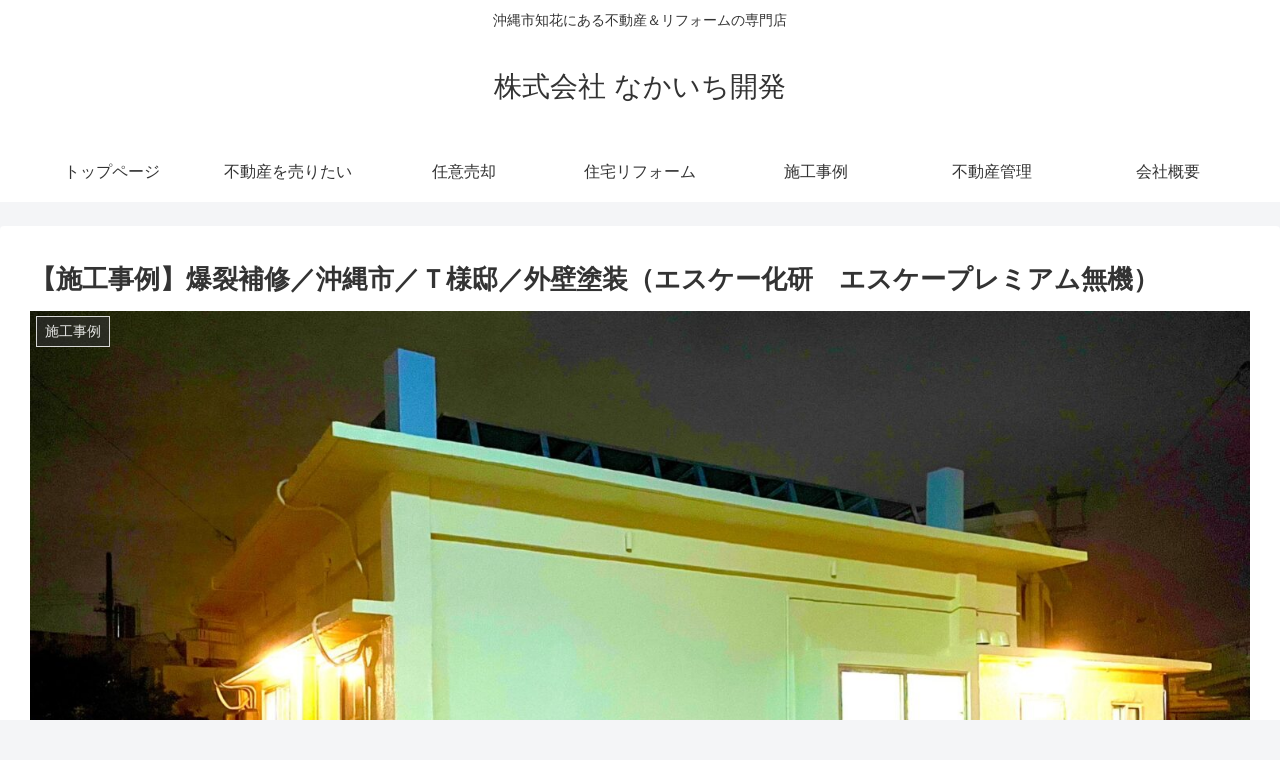

--- FILE ---
content_type: text/html; charset=utf-8
request_url: https://www.google.com/recaptcha/api2/anchor?ar=1&k=6LejlnEdAAAAAIa1xDe1Rt2aG8hIh-1UpTJPNjuE&co=aHR0cHM6Ly9uYWthaWNoaS1rYWloYXRzdS5uZXQ6NDQz&hl=en&v=PoyoqOPhxBO7pBk68S4YbpHZ&size=invisible&anchor-ms=20000&execute-ms=30000&cb=4708v35x83gn
body_size: 48726
content:
<!DOCTYPE HTML><html dir="ltr" lang="en"><head><meta http-equiv="Content-Type" content="text/html; charset=UTF-8">
<meta http-equiv="X-UA-Compatible" content="IE=edge">
<title>reCAPTCHA</title>
<style type="text/css">
/* cyrillic-ext */
@font-face {
  font-family: 'Roboto';
  font-style: normal;
  font-weight: 400;
  font-stretch: 100%;
  src: url(//fonts.gstatic.com/s/roboto/v48/KFO7CnqEu92Fr1ME7kSn66aGLdTylUAMa3GUBHMdazTgWw.woff2) format('woff2');
  unicode-range: U+0460-052F, U+1C80-1C8A, U+20B4, U+2DE0-2DFF, U+A640-A69F, U+FE2E-FE2F;
}
/* cyrillic */
@font-face {
  font-family: 'Roboto';
  font-style: normal;
  font-weight: 400;
  font-stretch: 100%;
  src: url(//fonts.gstatic.com/s/roboto/v48/KFO7CnqEu92Fr1ME7kSn66aGLdTylUAMa3iUBHMdazTgWw.woff2) format('woff2');
  unicode-range: U+0301, U+0400-045F, U+0490-0491, U+04B0-04B1, U+2116;
}
/* greek-ext */
@font-face {
  font-family: 'Roboto';
  font-style: normal;
  font-weight: 400;
  font-stretch: 100%;
  src: url(//fonts.gstatic.com/s/roboto/v48/KFO7CnqEu92Fr1ME7kSn66aGLdTylUAMa3CUBHMdazTgWw.woff2) format('woff2');
  unicode-range: U+1F00-1FFF;
}
/* greek */
@font-face {
  font-family: 'Roboto';
  font-style: normal;
  font-weight: 400;
  font-stretch: 100%;
  src: url(//fonts.gstatic.com/s/roboto/v48/KFO7CnqEu92Fr1ME7kSn66aGLdTylUAMa3-UBHMdazTgWw.woff2) format('woff2');
  unicode-range: U+0370-0377, U+037A-037F, U+0384-038A, U+038C, U+038E-03A1, U+03A3-03FF;
}
/* math */
@font-face {
  font-family: 'Roboto';
  font-style: normal;
  font-weight: 400;
  font-stretch: 100%;
  src: url(//fonts.gstatic.com/s/roboto/v48/KFO7CnqEu92Fr1ME7kSn66aGLdTylUAMawCUBHMdazTgWw.woff2) format('woff2');
  unicode-range: U+0302-0303, U+0305, U+0307-0308, U+0310, U+0312, U+0315, U+031A, U+0326-0327, U+032C, U+032F-0330, U+0332-0333, U+0338, U+033A, U+0346, U+034D, U+0391-03A1, U+03A3-03A9, U+03B1-03C9, U+03D1, U+03D5-03D6, U+03F0-03F1, U+03F4-03F5, U+2016-2017, U+2034-2038, U+203C, U+2040, U+2043, U+2047, U+2050, U+2057, U+205F, U+2070-2071, U+2074-208E, U+2090-209C, U+20D0-20DC, U+20E1, U+20E5-20EF, U+2100-2112, U+2114-2115, U+2117-2121, U+2123-214F, U+2190, U+2192, U+2194-21AE, U+21B0-21E5, U+21F1-21F2, U+21F4-2211, U+2213-2214, U+2216-22FF, U+2308-230B, U+2310, U+2319, U+231C-2321, U+2336-237A, U+237C, U+2395, U+239B-23B7, U+23D0, U+23DC-23E1, U+2474-2475, U+25AF, U+25B3, U+25B7, U+25BD, U+25C1, U+25CA, U+25CC, U+25FB, U+266D-266F, U+27C0-27FF, U+2900-2AFF, U+2B0E-2B11, U+2B30-2B4C, U+2BFE, U+3030, U+FF5B, U+FF5D, U+1D400-1D7FF, U+1EE00-1EEFF;
}
/* symbols */
@font-face {
  font-family: 'Roboto';
  font-style: normal;
  font-weight: 400;
  font-stretch: 100%;
  src: url(//fonts.gstatic.com/s/roboto/v48/KFO7CnqEu92Fr1ME7kSn66aGLdTylUAMaxKUBHMdazTgWw.woff2) format('woff2');
  unicode-range: U+0001-000C, U+000E-001F, U+007F-009F, U+20DD-20E0, U+20E2-20E4, U+2150-218F, U+2190, U+2192, U+2194-2199, U+21AF, U+21E6-21F0, U+21F3, U+2218-2219, U+2299, U+22C4-22C6, U+2300-243F, U+2440-244A, U+2460-24FF, U+25A0-27BF, U+2800-28FF, U+2921-2922, U+2981, U+29BF, U+29EB, U+2B00-2BFF, U+4DC0-4DFF, U+FFF9-FFFB, U+10140-1018E, U+10190-1019C, U+101A0, U+101D0-101FD, U+102E0-102FB, U+10E60-10E7E, U+1D2C0-1D2D3, U+1D2E0-1D37F, U+1F000-1F0FF, U+1F100-1F1AD, U+1F1E6-1F1FF, U+1F30D-1F30F, U+1F315, U+1F31C, U+1F31E, U+1F320-1F32C, U+1F336, U+1F378, U+1F37D, U+1F382, U+1F393-1F39F, U+1F3A7-1F3A8, U+1F3AC-1F3AF, U+1F3C2, U+1F3C4-1F3C6, U+1F3CA-1F3CE, U+1F3D4-1F3E0, U+1F3ED, U+1F3F1-1F3F3, U+1F3F5-1F3F7, U+1F408, U+1F415, U+1F41F, U+1F426, U+1F43F, U+1F441-1F442, U+1F444, U+1F446-1F449, U+1F44C-1F44E, U+1F453, U+1F46A, U+1F47D, U+1F4A3, U+1F4B0, U+1F4B3, U+1F4B9, U+1F4BB, U+1F4BF, U+1F4C8-1F4CB, U+1F4D6, U+1F4DA, U+1F4DF, U+1F4E3-1F4E6, U+1F4EA-1F4ED, U+1F4F7, U+1F4F9-1F4FB, U+1F4FD-1F4FE, U+1F503, U+1F507-1F50B, U+1F50D, U+1F512-1F513, U+1F53E-1F54A, U+1F54F-1F5FA, U+1F610, U+1F650-1F67F, U+1F687, U+1F68D, U+1F691, U+1F694, U+1F698, U+1F6AD, U+1F6B2, U+1F6B9-1F6BA, U+1F6BC, U+1F6C6-1F6CF, U+1F6D3-1F6D7, U+1F6E0-1F6EA, U+1F6F0-1F6F3, U+1F6F7-1F6FC, U+1F700-1F7FF, U+1F800-1F80B, U+1F810-1F847, U+1F850-1F859, U+1F860-1F887, U+1F890-1F8AD, U+1F8B0-1F8BB, U+1F8C0-1F8C1, U+1F900-1F90B, U+1F93B, U+1F946, U+1F984, U+1F996, U+1F9E9, U+1FA00-1FA6F, U+1FA70-1FA7C, U+1FA80-1FA89, U+1FA8F-1FAC6, U+1FACE-1FADC, U+1FADF-1FAE9, U+1FAF0-1FAF8, U+1FB00-1FBFF;
}
/* vietnamese */
@font-face {
  font-family: 'Roboto';
  font-style: normal;
  font-weight: 400;
  font-stretch: 100%;
  src: url(//fonts.gstatic.com/s/roboto/v48/KFO7CnqEu92Fr1ME7kSn66aGLdTylUAMa3OUBHMdazTgWw.woff2) format('woff2');
  unicode-range: U+0102-0103, U+0110-0111, U+0128-0129, U+0168-0169, U+01A0-01A1, U+01AF-01B0, U+0300-0301, U+0303-0304, U+0308-0309, U+0323, U+0329, U+1EA0-1EF9, U+20AB;
}
/* latin-ext */
@font-face {
  font-family: 'Roboto';
  font-style: normal;
  font-weight: 400;
  font-stretch: 100%;
  src: url(//fonts.gstatic.com/s/roboto/v48/KFO7CnqEu92Fr1ME7kSn66aGLdTylUAMa3KUBHMdazTgWw.woff2) format('woff2');
  unicode-range: U+0100-02BA, U+02BD-02C5, U+02C7-02CC, U+02CE-02D7, U+02DD-02FF, U+0304, U+0308, U+0329, U+1D00-1DBF, U+1E00-1E9F, U+1EF2-1EFF, U+2020, U+20A0-20AB, U+20AD-20C0, U+2113, U+2C60-2C7F, U+A720-A7FF;
}
/* latin */
@font-face {
  font-family: 'Roboto';
  font-style: normal;
  font-weight: 400;
  font-stretch: 100%;
  src: url(//fonts.gstatic.com/s/roboto/v48/KFO7CnqEu92Fr1ME7kSn66aGLdTylUAMa3yUBHMdazQ.woff2) format('woff2');
  unicode-range: U+0000-00FF, U+0131, U+0152-0153, U+02BB-02BC, U+02C6, U+02DA, U+02DC, U+0304, U+0308, U+0329, U+2000-206F, U+20AC, U+2122, U+2191, U+2193, U+2212, U+2215, U+FEFF, U+FFFD;
}
/* cyrillic-ext */
@font-face {
  font-family: 'Roboto';
  font-style: normal;
  font-weight: 500;
  font-stretch: 100%;
  src: url(//fonts.gstatic.com/s/roboto/v48/KFO7CnqEu92Fr1ME7kSn66aGLdTylUAMa3GUBHMdazTgWw.woff2) format('woff2');
  unicode-range: U+0460-052F, U+1C80-1C8A, U+20B4, U+2DE0-2DFF, U+A640-A69F, U+FE2E-FE2F;
}
/* cyrillic */
@font-face {
  font-family: 'Roboto';
  font-style: normal;
  font-weight: 500;
  font-stretch: 100%;
  src: url(//fonts.gstatic.com/s/roboto/v48/KFO7CnqEu92Fr1ME7kSn66aGLdTylUAMa3iUBHMdazTgWw.woff2) format('woff2');
  unicode-range: U+0301, U+0400-045F, U+0490-0491, U+04B0-04B1, U+2116;
}
/* greek-ext */
@font-face {
  font-family: 'Roboto';
  font-style: normal;
  font-weight: 500;
  font-stretch: 100%;
  src: url(//fonts.gstatic.com/s/roboto/v48/KFO7CnqEu92Fr1ME7kSn66aGLdTylUAMa3CUBHMdazTgWw.woff2) format('woff2');
  unicode-range: U+1F00-1FFF;
}
/* greek */
@font-face {
  font-family: 'Roboto';
  font-style: normal;
  font-weight: 500;
  font-stretch: 100%;
  src: url(//fonts.gstatic.com/s/roboto/v48/KFO7CnqEu92Fr1ME7kSn66aGLdTylUAMa3-UBHMdazTgWw.woff2) format('woff2');
  unicode-range: U+0370-0377, U+037A-037F, U+0384-038A, U+038C, U+038E-03A1, U+03A3-03FF;
}
/* math */
@font-face {
  font-family: 'Roboto';
  font-style: normal;
  font-weight: 500;
  font-stretch: 100%;
  src: url(//fonts.gstatic.com/s/roboto/v48/KFO7CnqEu92Fr1ME7kSn66aGLdTylUAMawCUBHMdazTgWw.woff2) format('woff2');
  unicode-range: U+0302-0303, U+0305, U+0307-0308, U+0310, U+0312, U+0315, U+031A, U+0326-0327, U+032C, U+032F-0330, U+0332-0333, U+0338, U+033A, U+0346, U+034D, U+0391-03A1, U+03A3-03A9, U+03B1-03C9, U+03D1, U+03D5-03D6, U+03F0-03F1, U+03F4-03F5, U+2016-2017, U+2034-2038, U+203C, U+2040, U+2043, U+2047, U+2050, U+2057, U+205F, U+2070-2071, U+2074-208E, U+2090-209C, U+20D0-20DC, U+20E1, U+20E5-20EF, U+2100-2112, U+2114-2115, U+2117-2121, U+2123-214F, U+2190, U+2192, U+2194-21AE, U+21B0-21E5, U+21F1-21F2, U+21F4-2211, U+2213-2214, U+2216-22FF, U+2308-230B, U+2310, U+2319, U+231C-2321, U+2336-237A, U+237C, U+2395, U+239B-23B7, U+23D0, U+23DC-23E1, U+2474-2475, U+25AF, U+25B3, U+25B7, U+25BD, U+25C1, U+25CA, U+25CC, U+25FB, U+266D-266F, U+27C0-27FF, U+2900-2AFF, U+2B0E-2B11, U+2B30-2B4C, U+2BFE, U+3030, U+FF5B, U+FF5D, U+1D400-1D7FF, U+1EE00-1EEFF;
}
/* symbols */
@font-face {
  font-family: 'Roboto';
  font-style: normal;
  font-weight: 500;
  font-stretch: 100%;
  src: url(//fonts.gstatic.com/s/roboto/v48/KFO7CnqEu92Fr1ME7kSn66aGLdTylUAMaxKUBHMdazTgWw.woff2) format('woff2');
  unicode-range: U+0001-000C, U+000E-001F, U+007F-009F, U+20DD-20E0, U+20E2-20E4, U+2150-218F, U+2190, U+2192, U+2194-2199, U+21AF, U+21E6-21F0, U+21F3, U+2218-2219, U+2299, U+22C4-22C6, U+2300-243F, U+2440-244A, U+2460-24FF, U+25A0-27BF, U+2800-28FF, U+2921-2922, U+2981, U+29BF, U+29EB, U+2B00-2BFF, U+4DC0-4DFF, U+FFF9-FFFB, U+10140-1018E, U+10190-1019C, U+101A0, U+101D0-101FD, U+102E0-102FB, U+10E60-10E7E, U+1D2C0-1D2D3, U+1D2E0-1D37F, U+1F000-1F0FF, U+1F100-1F1AD, U+1F1E6-1F1FF, U+1F30D-1F30F, U+1F315, U+1F31C, U+1F31E, U+1F320-1F32C, U+1F336, U+1F378, U+1F37D, U+1F382, U+1F393-1F39F, U+1F3A7-1F3A8, U+1F3AC-1F3AF, U+1F3C2, U+1F3C4-1F3C6, U+1F3CA-1F3CE, U+1F3D4-1F3E0, U+1F3ED, U+1F3F1-1F3F3, U+1F3F5-1F3F7, U+1F408, U+1F415, U+1F41F, U+1F426, U+1F43F, U+1F441-1F442, U+1F444, U+1F446-1F449, U+1F44C-1F44E, U+1F453, U+1F46A, U+1F47D, U+1F4A3, U+1F4B0, U+1F4B3, U+1F4B9, U+1F4BB, U+1F4BF, U+1F4C8-1F4CB, U+1F4D6, U+1F4DA, U+1F4DF, U+1F4E3-1F4E6, U+1F4EA-1F4ED, U+1F4F7, U+1F4F9-1F4FB, U+1F4FD-1F4FE, U+1F503, U+1F507-1F50B, U+1F50D, U+1F512-1F513, U+1F53E-1F54A, U+1F54F-1F5FA, U+1F610, U+1F650-1F67F, U+1F687, U+1F68D, U+1F691, U+1F694, U+1F698, U+1F6AD, U+1F6B2, U+1F6B9-1F6BA, U+1F6BC, U+1F6C6-1F6CF, U+1F6D3-1F6D7, U+1F6E0-1F6EA, U+1F6F0-1F6F3, U+1F6F7-1F6FC, U+1F700-1F7FF, U+1F800-1F80B, U+1F810-1F847, U+1F850-1F859, U+1F860-1F887, U+1F890-1F8AD, U+1F8B0-1F8BB, U+1F8C0-1F8C1, U+1F900-1F90B, U+1F93B, U+1F946, U+1F984, U+1F996, U+1F9E9, U+1FA00-1FA6F, U+1FA70-1FA7C, U+1FA80-1FA89, U+1FA8F-1FAC6, U+1FACE-1FADC, U+1FADF-1FAE9, U+1FAF0-1FAF8, U+1FB00-1FBFF;
}
/* vietnamese */
@font-face {
  font-family: 'Roboto';
  font-style: normal;
  font-weight: 500;
  font-stretch: 100%;
  src: url(//fonts.gstatic.com/s/roboto/v48/KFO7CnqEu92Fr1ME7kSn66aGLdTylUAMa3OUBHMdazTgWw.woff2) format('woff2');
  unicode-range: U+0102-0103, U+0110-0111, U+0128-0129, U+0168-0169, U+01A0-01A1, U+01AF-01B0, U+0300-0301, U+0303-0304, U+0308-0309, U+0323, U+0329, U+1EA0-1EF9, U+20AB;
}
/* latin-ext */
@font-face {
  font-family: 'Roboto';
  font-style: normal;
  font-weight: 500;
  font-stretch: 100%;
  src: url(//fonts.gstatic.com/s/roboto/v48/KFO7CnqEu92Fr1ME7kSn66aGLdTylUAMa3KUBHMdazTgWw.woff2) format('woff2');
  unicode-range: U+0100-02BA, U+02BD-02C5, U+02C7-02CC, U+02CE-02D7, U+02DD-02FF, U+0304, U+0308, U+0329, U+1D00-1DBF, U+1E00-1E9F, U+1EF2-1EFF, U+2020, U+20A0-20AB, U+20AD-20C0, U+2113, U+2C60-2C7F, U+A720-A7FF;
}
/* latin */
@font-face {
  font-family: 'Roboto';
  font-style: normal;
  font-weight: 500;
  font-stretch: 100%;
  src: url(//fonts.gstatic.com/s/roboto/v48/KFO7CnqEu92Fr1ME7kSn66aGLdTylUAMa3yUBHMdazQ.woff2) format('woff2');
  unicode-range: U+0000-00FF, U+0131, U+0152-0153, U+02BB-02BC, U+02C6, U+02DA, U+02DC, U+0304, U+0308, U+0329, U+2000-206F, U+20AC, U+2122, U+2191, U+2193, U+2212, U+2215, U+FEFF, U+FFFD;
}
/* cyrillic-ext */
@font-face {
  font-family: 'Roboto';
  font-style: normal;
  font-weight: 900;
  font-stretch: 100%;
  src: url(//fonts.gstatic.com/s/roboto/v48/KFO7CnqEu92Fr1ME7kSn66aGLdTylUAMa3GUBHMdazTgWw.woff2) format('woff2');
  unicode-range: U+0460-052F, U+1C80-1C8A, U+20B4, U+2DE0-2DFF, U+A640-A69F, U+FE2E-FE2F;
}
/* cyrillic */
@font-face {
  font-family: 'Roboto';
  font-style: normal;
  font-weight: 900;
  font-stretch: 100%;
  src: url(//fonts.gstatic.com/s/roboto/v48/KFO7CnqEu92Fr1ME7kSn66aGLdTylUAMa3iUBHMdazTgWw.woff2) format('woff2');
  unicode-range: U+0301, U+0400-045F, U+0490-0491, U+04B0-04B1, U+2116;
}
/* greek-ext */
@font-face {
  font-family: 'Roboto';
  font-style: normal;
  font-weight: 900;
  font-stretch: 100%;
  src: url(//fonts.gstatic.com/s/roboto/v48/KFO7CnqEu92Fr1ME7kSn66aGLdTylUAMa3CUBHMdazTgWw.woff2) format('woff2');
  unicode-range: U+1F00-1FFF;
}
/* greek */
@font-face {
  font-family: 'Roboto';
  font-style: normal;
  font-weight: 900;
  font-stretch: 100%;
  src: url(//fonts.gstatic.com/s/roboto/v48/KFO7CnqEu92Fr1ME7kSn66aGLdTylUAMa3-UBHMdazTgWw.woff2) format('woff2');
  unicode-range: U+0370-0377, U+037A-037F, U+0384-038A, U+038C, U+038E-03A1, U+03A3-03FF;
}
/* math */
@font-face {
  font-family: 'Roboto';
  font-style: normal;
  font-weight: 900;
  font-stretch: 100%;
  src: url(//fonts.gstatic.com/s/roboto/v48/KFO7CnqEu92Fr1ME7kSn66aGLdTylUAMawCUBHMdazTgWw.woff2) format('woff2');
  unicode-range: U+0302-0303, U+0305, U+0307-0308, U+0310, U+0312, U+0315, U+031A, U+0326-0327, U+032C, U+032F-0330, U+0332-0333, U+0338, U+033A, U+0346, U+034D, U+0391-03A1, U+03A3-03A9, U+03B1-03C9, U+03D1, U+03D5-03D6, U+03F0-03F1, U+03F4-03F5, U+2016-2017, U+2034-2038, U+203C, U+2040, U+2043, U+2047, U+2050, U+2057, U+205F, U+2070-2071, U+2074-208E, U+2090-209C, U+20D0-20DC, U+20E1, U+20E5-20EF, U+2100-2112, U+2114-2115, U+2117-2121, U+2123-214F, U+2190, U+2192, U+2194-21AE, U+21B0-21E5, U+21F1-21F2, U+21F4-2211, U+2213-2214, U+2216-22FF, U+2308-230B, U+2310, U+2319, U+231C-2321, U+2336-237A, U+237C, U+2395, U+239B-23B7, U+23D0, U+23DC-23E1, U+2474-2475, U+25AF, U+25B3, U+25B7, U+25BD, U+25C1, U+25CA, U+25CC, U+25FB, U+266D-266F, U+27C0-27FF, U+2900-2AFF, U+2B0E-2B11, U+2B30-2B4C, U+2BFE, U+3030, U+FF5B, U+FF5D, U+1D400-1D7FF, U+1EE00-1EEFF;
}
/* symbols */
@font-face {
  font-family: 'Roboto';
  font-style: normal;
  font-weight: 900;
  font-stretch: 100%;
  src: url(//fonts.gstatic.com/s/roboto/v48/KFO7CnqEu92Fr1ME7kSn66aGLdTylUAMaxKUBHMdazTgWw.woff2) format('woff2');
  unicode-range: U+0001-000C, U+000E-001F, U+007F-009F, U+20DD-20E0, U+20E2-20E4, U+2150-218F, U+2190, U+2192, U+2194-2199, U+21AF, U+21E6-21F0, U+21F3, U+2218-2219, U+2299, U+22C4-22C6, U+2300-243F, U+2440-244A, U+2460-24FF, U+25A0-27BF, U+2800-28FF, U+2921-2922, U+2981, U+29BF, U+29EB, U+2B00-2BFF, U+4DC0-4DFF, U+FFF9-FFFB, U+10140-1018E, U+10190-1019C, U+101A0, U+101D0-101FD, U+102E0-102FB, U+10E60-10E7E, U+1D2C0-1D2D3, U+1D2E0-1D37F, U+1F000-1F0FF, U+1F100-1F1AD, U+1F1E6-1F1FF, U+1F30D-1F30F, U+1F315, U+1F31C, U+1F31E, U+1F320-1F32C, U+1F336, U+1F378, U+1F37D, U+1F382, U+1F393-1F39F, U+1F3A7-1F3A8, U+1F3AC-1F3AF, U+1F3C2, U+1F3C4-1F3C6, U+1F3CA-1F3CE, U+1F3D4-1F3E0, U+1F3ED, U+1F3F1-1F3F3, U+1F3F5-1F3F7, U+1F408, U+1F415, U+1F41F, U+1F426, U+1F43F, U+1F441-1F442, U+1F444, U+1F446-1F449, U+1F44C-1F44E, U+1F453, U+1F46A, U+1F47D, U+1F4A3, U+1F4B0, U+1F4B3, U+1F4B9, U+1F4BB, U+1F4BF, U+1F4C8-1F4CB, U+1F4D6, U+1F4DA, U+1F4DF, U+1F4E3-1F4E6, U+1F4EA-1F4ED, U+1F4F7, U+1F4F9-1F4FB, U+1F4FD-1F4FE, U+1F503, U+1F507-1F50B, U+1F50D, U+1F512-1F513, U+1F53E-1F54A, U+1F54F-1F5FA, U+1F610, U+1F650-1F67F, U+1F687, U+1F68D, U+1F691, U+1F694, U+1F698, U+1F6AD, U+1F6B2, U+1F6B9-1F6BA, U+1F6BC, U+1F6C6-1F6CF, U+1F6D3-1F6D7, U+1F6E0-1F6EA, U+1F6F0-1F6F3, U+1F6F7-1F6FC, U+1F700-1F7FF, U+1F800-1F80B, U+1F810-1F847, U+1F850-1F859, U+1F860-1F887, U+1F890-1F8AD, U+1F8B0-1F8BB, U+1F8C0-1F8C1, U+1F900-1F90B, U+1F93B, U+1F946, U+1F984, U+1F996, U+1F9E9, U+1FA00-1FA6F, U+1FA70-1FA7C, U+1FA80-1FA89, U+1FA8F-1FAC6, U+1FACE-1FADC, U+1FADF-1FAE9, U+1FAF0-1FAF8, U+1FB00-1FBFF;
}
/* vietnamese */
@font-face {
  font-family: 'Roboto';
  font-style: normal;
  font-weight: 900;
  font-stretch: 100%;
  src: url(//fonts.gstatic.com/s/roboto/v48/KFO7CnqEu92Fr1ME7kSn66aGLdTylUAMa3OUBHMdazTgWw.woff2) format('woff2');
  unicode-range: U+0102-0103, U+0110-0111, U+0128-0129, U+0168-0169, U+01A0-01A1, U+01AF-01B0, U+0300-0301, U+0303-0304, U+0308-0309, U+0323, U+0329, U+1EA0-1EF9, U+20AB;
}
/* latin-ext */
@font-face {
  font-family: 'Roboto';
  font-style: normal;
  font-weight: 900;
  font-stretch: 100%;
  src: url(//fonts.gstatic.com/s/roboto/v48/KFO7CnqEu92Fr1ME7kSn66aGLdTylUAMa3KUBHMdazTgWw.woff2) format('woff2');
  unicode-range: U+0100-02BA, U+02BD-02C5, U+02C7-02CC, U+02CE-02D7, U+02DD-02FF, U+0304, U+0308, U+0329, U+1D00-1DBF, U+1E00-1E9F, U+1EF2-1EFF, U+2020, U+20A0-20AB, U+20AD-20C0, U+2113, U+2C60-2C7F, U+A720-A7FF;
}
/* latin */
@font-face {
  font-family: 'Roboto';
  font-style: normal;
  font-weight: 900;
  font-stretch: 100%;
  src: url(//fonts.gstatic.com/s/roboto/v48/KFO7CnqEu92Fr1ME7kSn66aGLdTylUAMa3yUBHMdazQ.woff2) format('woff2');
  unicode-range: U+0000-00FF, U+0131, U+0152-0153, U+02BB-02BC, U+02C6, U+02DA, U+02DC, U+0304, U+0308, U+0329, U+2000-206F, U+20AC, U+2122, U+2191, U+2193, U+2212, U+2215, U+FEFF, U+FFFD;
}

</style>
<link rel="stylesheet" type="text/css" href="https://www.gstatic.com/recaptcha/releases/PoyoqOPhxBO7pBk68S4YbpHZ/styles__ltr.css">
<script nonce="1BQCssdy1jT33ozNYoKJVw" type="text/javascript">window['__recaptcha_api'] = 'https://www.google.com/recaptcha/api2/';</script>
<script type="text/javascript" src="https://www.gstatic.com/recaptcha/releases/PoyoqOPhxBO7pBk68S4YbpHZ/recaptcha__en.js" nonce="1BQCssdy1jT33ozNYoKJVw">
      
    </script></head>
<body><div id="rc-anchor-alert" class="rc-anchor-alert"></div>
<input type="hidden" id="recaptcha-token" value="[base64]">
<script type="text/javascript" nonce="1BQCssdy1jT33ozNYoKJVw">
      recaptcha.anchor.Main.init("[\x22ainput\x22,[\x22bgdata\x22,\x22\x22,\[base64]/[base64]/[base64]/[base64]/[base64]/[base64]/KGcoTywyNTMsTy5PKSxVRyhPLEMpKTpnKE8sMjUzLEMpLE8pKSxsKSksTykpfSxieT1mdW5jdGlvbihDLE8sdSxsKXtmb3IobD0odT1SKEMpLDApO08+MDtPLS0pbD1sPDw4fFooQyk7ZyhDLHUsbCl9LFVHPWZ1bmN0aW9uKEMsTyl7Qy5pLmxlbmd0aD4xMDQ/[base64]/[base64]/[base64]/[base64]/[base64]/[base64]/[base64]\\u003d\x22,\[base64]\x22,\x22MTbDv3Ehwq06w5bCoj1QX8KNQwx0wop6LcO7w7UGw5PCgGUfwrTDjcOnPADDvwjDlnxiwr49EMKKw74Zwr3CscO5w6TCuDR/[base64]/[base64]/Di3kgw4pLBAgrUBVCwrFhw5nClQLDsx3CnUt3w48MwpA3w45/X8KoD23DlkjDssKiwo5HH3Nowq/[base64]/CusKXw7A3PMOYfkhCfhTDjcOLwrt9I2PCsMKcwopAaC1awo8+MkTDpwHCjEkBw4rDnX3CoMKcJcKKw409w7omRjAKQzV3w5PDoA1Bw67CqBzCnxJlWzvCucO8cU7CscO5WMOzwq8dwpnCkWVjwoASw5ZYw6HCpsOjZX/Ch8Kew6HDhDvDvMOtw4vDgMKnZMKRw7fDmSopOsO3w6xjFm0PwprDiwjDuTcJM1DClBnCnlhAPsONHQEywqs/w6tdwo3CkQfDmjfCv8OcaEtOd8O/[base64]/DlnfCgcOmaMO9w5E8w7hIVnfCqF/DizZZbxLCjVXDpsKSIQ7DjVZfw5zCg8ODw4DDiDJMw4h0I3DCqSpfw73Do8OvLsOdSxsfP1rCtAHCvcOPwrTDjMONwrjDksO9wotWw4/CusOSchAmwqJJwprDvWPCjMOtw4tKcMOdw5kAI8KMw4l9w4IpfXrDjcKCPMOaYcOHw6bDu8OxwoNcV1MFw5zDhkpJcErCh8K4GU9EwprDrcKVwoA+EsOIHG1jLcOCPsOAwozCpsKKKsK2wqzDksK0SsKgGsOWX3NawrBJVQgpdcO6P3ZaWDnCn8Knw5EfcU9bHMKzwp/DmngscyhuMcKCw6nCncOEwoLDssKVJcO/w6LDrMKTc1bCo8OHw7fChcKLwo0OS8OwwqzCtlnDvxHCscOyw4DDsmbDgmM0KWgzw5IdLMOLIsKnw6trw4oNwqvDmsKHw6oHw77DkXEHw4ISQcKYPgPDuhJswrd3woJNZSHDrTE+wos/TcKQw5IZLcOpw6U5w4ljWsK0QVwxD8KkN8KLUH0ow4BRXl3DjMOOBsOgw47ChjrDkFvCl8OKw7jDjndva8OcwpLCj8OVfsOiwpVRwqrDmsOwRsKyaMOfw5zDpcKiJW0Yw7Y4AcKIM8OLw5rDhMKWFSApYsKwTcKvw48EwpLDhsOmKMKAcsKeIW/CiMOowqlURMOYOwRrTsOkw79xw7Y4b8OYYsOcwqBZw7Mrw6TCg8KtaDDDscKyw6kKKD/DhsOzDMO7WHDCp1PCjMOEYWgfJ8KnN8OBJzUzWcOjDMOPC8K1KsOeVVIYHk1xRMONIScffxvDhEltw6VJVh1KHcOXRn/CnxFBw5p1w7kCfXhDwp3Cu8KqUDNww4hrwoh3w6bDj2TDhknDucOffgzCtjjClMOGLMO/[base64]/Dvm/DmCVvPREow7zCgwMwwo7Ct8OgwoLDm38uwo0WPTPCoQVEwoHDk8OkBj/[base64]/wrvDjSjCjcORHBHDi0jChTDDgQ7CkcOGO8OEEcOgw5vCnMKmTS3CjMO3w7gWTm/[base64]/KcKfw70dGFrDvsO1MMO2wqLCg8KAwo3Cq8KBwoI4woBHwr3DrCYmNW4CAsKtwrtgw5V5wqkNwrLCl8OSG8KYB8OWSHpCcWs5wohJdsKdIsOND8Opw5c0woA1w6/Cg0hlS8O+w6fDpcO0woEcwrPCt1rDksO/WcK9AAJvWVbCjcOGw7zDmMKvwoPCgxjDl1cQwpJFBMKVwpzDnx7CjsK8Q8KBWBzDjcOxf0tjwofDnMK0BWPCmg4iwoPDmUouD2h6P2p2wr8nUTVewrPCvBZWeU3DilfCisOcwp1zw5LDpMO2BcOGwrc5wo/ChDFmwqzDkGXCmlJIw71YwoREZcKMe8KISMKTwok4w6vCpVpjwo3DqBt+w5wqw5JjCcORw4ciIcKAKsOnwqlCKcOHcEHCgz/CpsK4w7gQBMOGwqLDi0jDucKaL8O1OcKDw7siDjoOwqpvwrPCpcOfwo5ew4lQHUE5Dy7CgcKEasOZw4XCtMKEw75Xwr0GBMKPOUTCvcKkw7LCusO9wqkXGsKPXRHCvsKywoHDu1xwJsK1MxPDsTzCkcOEOyEcwohcH8Obwp3ChltbD21Nwr3DgAzDt8Kvw7DCph/[base64]/CkMOyVmvCk8K7XB7DisO4wpUIecOMwqzCm0zDpsOkH8KOYsKIwpDDj1PCscKXQcORwqzDiQlKw5ZOTcOAw5HDsRU4w5gWwr3ChwDDgAgWw57CpELDsytVGMKOADPCqCh/O8K8TFckWsOdD8KORlTCiUHDrsKAT3hEwqp4woVDRMKMw6XCtcOeeEXChsKIwrY4w646wrB/dg/Cg8OVwos1wprCtAXCiT/CucOxB8KAbX54GxR8w63Dmzxtw4PDlMKswqbDsyZpMEjDucOXA8KLwrRuVWQbb8K5LcKJLi98XlzCrcO9d3QmwolKwp9+AcKrw7jDqsOgMcOUw5gURMOmw7/CoyDDkiNjN3RvM8Ouw5c/w5IzQXIVwrnDhxHCi8K8DsKYXhvCtsKQw4gcw6dAYcKKDUjDimTCnsOpwqNxFcKLVXpTw5/CiMKww7UHw7fCrcKIccOxVjtrwpBxB1FTw4FNwrTCgR7DgizCgsKUwpbDvMKBbjXDgsKdSj9Lw6DChAErwr8Zaj1ZwozDvMOww7bCl8KXJcKZw7TCrcKkWMKhfcOTB8Obwo4YFsK4GMKaUsO2EUzDrn7Ck1TDo8KLIT/CjsKHV2nDs8O1LMKFaMKwOsOyw4HDmh/DocKxwpEMFMO9UcODBlUEVcOnw4PCvsKHw74aw53DqDrCm8OPByjDh8KaI1x5w5TDu8KtwowhwrDCnhvCqcOWw6JmwpvCksKjM8K7w6gxYh0yC2zDm8KoG8KJwoPCk3bDn8Kqwr7CvMK9wobDkCsnAgfCkxTCtEoHAipGwqI1C8KCF1F0w4PCjT/DkX3CgMKXBcKYwrwbRcOPwrTDo37DvTldw7DCo8KxJVYtwpbDsV0zesO3LS3DicKkJsOSwrRawrkkw55Dw6XDnjLCnMKzw5cow4nDkMKtw4dScxLCmSHCg8Omw5FTw6/Ck2bCmcO5wrfCuiFARcK5wqJCw5oSw55rT13DljFXYyPDsMOzwrXCoHtkwqkdw5gAw7bCuMK9WsKVPGPDsMOfw57Ds8O3AcKuaC/DiwUCQMKnMHhgw4DDihbDj8KEwpEkJjsBw6whwrXCi8OAwpLDosKDw5QzDMOww4tKwonDmcOsPMKpwrYnZHfCgFbClMOLwr7DvQk0wqpPecOTwrjDrMKHBsODw6pdw7nCrHkHNilLJn4yMH/[base64]/[base64]/DqnEfw6ZmQRVrw5TCsMKSw60Iw5LCgBxNw6/DswJyYcOJVcKQw53CmHNmw7PDrh0pLGfCujE1w5Y2w5LDijQ+wr0JE1fCosO9wobCuCrClsOAwrEOHMKWRsKMRDIOwqPDoQ/Ci8K/UA9PIBc0agTCrSAma34Kw5MVVRQyRcKqwrxyw5DCvMORwoXDksOLISFxwqrCgcObV2Yhw4jCjVQcKcK+CmU5YBLDmsKMwqrChsOfVcOSG0k9w5x8eBnCnMOBcUnCgMO8FsKBW07CqsOzDwsDZ8OLYErDvsOBQsKdw7vCtiJyw4nDk0gieMO/Z8K+aWEBworDhghDw78sLDYTE2QiEsKRYGo7w7QNw5vChCEENALCnwbCrMKCJHhXw7Esw7ZeEcKwCkYtwoLDnsOFw6Jvw7fDjGDDiMOVDywoWwwbwo4jcMK5wr7DvCQ4w6XCoy0LeTXDncO/[base64]/DoCnCl0rDmMO/wqVMw5PCmyPDmi5iw4F7woPDqMOCwogXbWLDl8KKbDxwTF1ewpBzI1vCucOiVMK9HGcKwq54wrlgGcOGVMOzw7fDssKDw63DghY7e8K2PmXCvEYPEQctwollTUwTUMKPO2MdV19NfFNuSQFtJMOTNDN3wpXDnH/DrMKiw5EOw7vDuwLDv0pwe8KLw4DCmEYQUcK/PjfCpsOhwpgWw6/CiXVXw5PCl8Omw7fDhMOcP8KpwpXDhklmS8Ohwo8uwrQrwqVFLXUjO2YFNcKowrXDtMK+HsOGwobClUppw4PCv0gTwrV6w6ASw7MiT8ONP8KxwpdPUMOswpUycGFKwqwgOUVrw4oPEcORwrbDkUzDrsKJwqjCoh/CsyPChMOZesOXOsKnwoc7wrUUEMKIwpQ5bsKewooDw4vDhiDDgU9XcTvDj39kOMK+w6HDj8O/[base64]/CkAU6w75/L1k+wrkYFhIeekEywrNmT8KCMsKgG2kpUcKxThLCrH/Dig/DksKrwqfCjcKCwr1swrQDbMKxf8OrGiA/[base64]/DqMKgUyTDgsK/c8OvwqzCoBYCwo/[base64]/w5PCpsK4wr15wrvDlMO+QQXCqSbCgMK5F8Oyw5zDmmLClMOjT8OmMMOtanBQw4snSsKwD8KPMcKtwqvDqS/DvcKEw4s3JMOoNEzDunELwpoPbcOqMyNONMOVwq1ua13Co3PDqHPCtlPCpmlAw7VXw6nDqCbCpyYmwoR0w5bClxTDoMO6U1fCs1PCj8KFwrXDvcKSF2bDjcKhw5MOwp3Dq8K+w6rDqSEVGj0Yw7dTw68xKA7CigUVwrPChMOZKhkCKMKywqDClVs6wox/WsOtwpscWWzCsXvDgMOWZ8KIVRBSFcKOwoUxwq/Csz1BDVAVPCBJw67DiQohw4UfwqxpGk7DlMO7woTCgAY3eMKSD8K5wrcQN3hMwpITGMOFUcKqfFJXYh/DiMKFwp/Cn8Kme8OZw4vCgicjwrvDqMKiTMKFw4BVwr3DqSA0wqXDrsOFaMOwOMKuwpLCr8OcOcOOwqoewrvCtsKsNmpCwrrCgT5nw4FfNzRDwrfCqRLCvEbDuMOjehnCuMOfd0Y2Jys1wpw5Kx42e8O+UkpSH04YEBF/[base64]/w47CssKVw5TDhcKdV8Krw6rCrcOPw43DrMKbw6Ifwq9YRT4QE8K6w5zDo8OdBEl8NGYWw54NKj7Cq8ORFsKHw77CuMOIwrrDtMOCB8KRXTfDusKIRcKXSz/DicKvwoplwpzDnsO8w4DDuj3Dl1nDusKTHQDDim3DpU4/wqHCmsO3wqYUw6HCnsKQKcK/[base64]/Dqg9odF57a8KVelvDu3RAw53CscKMdsOawop0QsKqwqHCvsOMwrp7w5DDusO2w7zDs8K6bcKGYy3DncKbw5jCoGPDjDfDqcOrwpHDuTRzwp8yw68YwojDi8OlIwdFQxrDtsKjLiXCj8Kyw4DDpE8yw7vCiEzDj8K5w6vCoULCuhcLA1p3wr/DqUTDu2JDUMOjwowmATXDjBcKF8Kow4bDjUBTwqrCm8OvQRLCu1fDr8KubcO+cmLDgMKbJDIFdXADcDB6wo7CrizCrhp1w4/ChgbCqX16B8K8wqbDp0nDh0o8w7TDgsKBCgHCocOgS8OBOGEbYyrCvgFGwqYKwrPDmAbCrzcQwrzCtsKOPMKEKcKPw7zCmsKYw5FzBsOUFcKoIEHCoy3DrngeJA3ClcOjwo0GcCh/w6fDilA1fi7Co1YfPMKIWFYEw7zChzTCmG0mw6FwwrxRGhDDr8KeAFE9CD1Hw4HDqQYswrHDvcKQZA3ChsKkw4rDlU/DqmHCtMKxwrnDn8Kyw40MdsO/[base64]/w6E2KH3Ck8OIecOqw6AgKsKGw4BLKwHDicOSO8OJWsO3OTXCpXDDhCbDoGbDvsKOQMK+IcOhD0PCvxzCogrDg8OuwrfCrMKRw5RFUMKnw5pHKQ3DgGzCn2nCpkbDtE8WTF/Ci8Ouw7HDosOXwr3Cun4wYi/CilxiUMK+w4jCoMKmwofCvinDtgolcFsgEV9dWG/[base64]/Cnk1/w45Twoo6wot/wp9zwox7UmjCjlXDhcKIw4fCs8Kzw5EGw4REwp9Pwp3Ci8ONKBoow4Exwqouwq7CrDjDuMOgesKDDQLCk21Nb8OocGtwVcKFwr/DvDTCrAsDw6Vqw7bDksKvwpYYT8KXw6pyw65fMikzw4pqO38mw6zCrCHDlMOFUMO3NcO6H0EYcyxXwqjCvsOswoJiccOmwo5gw4Ebw5HDv8OCMAc/KXXCjsOLw4fDkl3DosOWQsKdBcOCZzDChcKZQ8OXPcKrWijDoTQ/[base64]/CtUxHw6DCmHvDujTChcKwMcK0LFYjdHjDt8KLwoh8J2LDmcOiwqHCnsO4w6Y9F8Oowq0MSsO9B8OMZcKpw5PDi8OhcFbDtBdMCnMZwoJ9NcOMWz9yasOBw4zCksORwqchM8OSw4bClCApwobDncONw6XDvsKJwqh1w7/[base64]/Bh4pwppeSH4nw6IQw4JGbMOcw4xPXcOOwqvDkH11RcK3wpjCnsKCasOLUsKjK1vDusKkw7Qzw4Vew71CQ8Osw7Q+w4jCocK/[base64]/DuUwrwrlzw7nDiDDCoCPCh1vDtMOXa8O4w5hIw5I6w440GcOrwpPDo1siRsO9fDnCkWjDscKhVBvDsGRjEHEwYcK3E0gcwrcsw6PDs3BzwrjDt8K0w6TDmRk9JcO7wqLDnMO+w6p8w704JlgcVT/CtCvDsQLDpVzClsOHLMO5wrXCrnHChlZewo4XBcOtEmzCjcKqw4TCv8K3MMK1WRZewo1ewrN5w6sywr5cR8K+El4yNWogf8O1FFzCisKfw6tCwqDDmQB/[base64]/[base64]/DlMO+KcKzwqEWw6jCsD0pwqdwwqfCj39fw7bCvUXDlsO0wqvDssO1DMKJWXxawqbDoiQPO8K+wrAMwptww4wIMT4Jc8Kqw75bEjZ6w4hqw57DhlYdWsO0ZT8hFlXDnHLDjD1lwrlfwpDDgMOtIMOZbElfUsOEZsOjwp4lwpl5Ow3DvDYiEsK/[base64]/CmsKiwqLDqnLCsibDnF1UMMOBPMO4Khp0wrJTwp94wpjDpsOCJDjDsUhDG8KPHhnDpBATH8OVwoTCh8OHwo3Cn8OdEG3Di8KPwoskwpTDkHjDgDAswoXDuloWwo/Dk8OMdMKSwrjDkcKxSxo0wojCoGg0McO4wr0RXcOiw7EUXFdfF8OLXcKeYUbDgy1cwqlQw4/DucK4wrAjW8O4w6HCp8OWwrrDhF7DkwZfwqvDhcKKw4HDv8OYU8Kgwq4rGCh2c8OSw4HDrQkvATvDvMOSfnBFwo7DrTVOwrEdUsK/K8KCNsO9EjMrAcK8w5jDoVJgwqEwNsO8wqc9RQ3Cm8OGwofCv8OEZsO4cRbDr3luwrEUw6pRaTLCgsKFO8Oqw6N4fMOEZWLCu8Ocwp/Dk1cow6YqU8K5wq8adcKgQzdBw4Iaw4DChMKCwq49wqIsw65QSivCs8K8wqzCscOPw4Q/[base64]/Gw7DkMOsw68+DcKkw5bDlMOvb8K7wp0ofi/Cs2TDmz5ww4jDqHVrW8KfOnPDtUVrwqJ9aMKbPsK2c8KlVl0qwpwdwqFIwroPw7Rrw7PDjSxjW086IMKHw4h7cMOcw4DDgMK6OcOew6LCsWZFEsOPT8K1SU7CuSRjw5Z1w7XCvGxaQgURw7XCt2V/wpxeNcO6CsOSMB0WGh5nwozCqWZcworCtVHDqHTDiMKwT1HCg1R+O8OEw61Ww7ofGsK7MxUfDMOXN8KHw4R/w5IpfCRme8Odw4fCjsO2ZcK3Mi3DoMKbH8KNwo/DhsO5w4IKw7LDvcOswoNyH2k0wr/Dr8KkYUzDrMK6cMKzwr4rWMOSUkxkOzfDhMKXBMKlwpHCpcO+TFvCjiHDs1fCpy9yRcOIEsOPwovDssOMwqFcwqJ0ZWU9Z8OvwrskPcOPfgzCg8KSUE3DszQfBEt+KRbCnMKAwoxwDwnDisK/[base64]/wpLCrGZcacKIDmQpRMKWw7lhw41pFV/DlRZ9w4l2w4PCjMKTw7cUFMO3wq/Ck8OTNWHCucKSw7w5w6prw6g9FcKrw7Vvw71xLwPDpxbChMKWw74Bw7Y7w4DCssK6JMKaDiHDh8OEPsOTIHjDkMKAJgzDnnZ/bVnDlhnDvQc6YMKGEcK8wqjCscKKOsK7wowNw4c4T0cywoMew57CmMOhIcOYw4Jow7UqZ8KCw6DCm8OPwrcMG8Khw6RkwrDDo0PCscOsw5DClcKnw6RxNcKGUcKAwqnDrivCo8KRwrAgHiAiUxnCncKNTUopAcKKfUHCkcKrwpzCqBlPw73DiUXCiH/[base64]/CkHPCksK7acOgwp8LasOyKQBiwpQ4YMOBFhAEXANvw67CssK8w4HDtXB8VcKTw7VUAUHCrhUtW8KcLcKPwpVQw6Zjw65Dw6DDrMKVF8OvC8K/wpfDo3HDmGVnwoDCp8KmXMOvSMOgTsOiQcORd8K/SsOFfwJxQsOBDBVtCHM0wqp4F8Okw5nDvcOAwrTCnVbDuBfDtsOxbcKBZ2lAw5Y7URwwGMKuw5NRGcOuw7XDrsOidHN/[base64]/Ck8O/acKLwo/ClsOfDcKVV8KZXD7CnsKQJV/Cg8KTCAtqwq4SdC1rwpBDwrdZKcKuwpVNw47CrsOFw4EiLkbDt08yGy3DiFfDpsOUw67Dv8Ogc8Orw6/DoQtvw5R8GMKnw6tBJGfCoMKbBcKsw7Mfw55pZVNkCsOowpnCncOpaMKpfcOnw4XCvR80w4bDosK+J8K9KQvDuUMNwrTCvcKXwozDicOkw499DcOdw6A7J8O6OVkbwr3DgRAqZHZ+Nn/DrFPDpzhAIz/DtMOUw7V1IcKtPjZxw6NSWMOYwp9ww7TClg0nJsOSw4Z0D8OkwoJbGHgiw5pJwqcewpPCiMKDwovCjyxmw5YPwpfDtj04ZcOtwq5JW8KdOkDClQrDjmEFccKKQmfCvgNkB8KUN8KDw4LDtkvDjVU8wpUAwr9Qw6tbw7/DjcOaw6HDgcKaaRnDgTl2U3sNBh0EwphKwoc2wpFfw5VnJzbCuR3ChMKwwq41w5hWw4TCtUUHw6nCiyHDtMKaw5/CuGLDpgrCisKdGjtiFMOJw45/wrHCu8OiwqE0wrt7wpVya8O8wq3DusKPDmHCv8OnwqkQw4fDlDEew4nDksK0B388RhvCsTxKQ8OiVmPDnMK/wp/CmSPCq8Oww5LDk8KUwoMWScKaX8OFXcOLw7rCp1towqYCwqPCpmc/TMOeaMKUTCnCsERHMsKwwozDvcOfEQAHJWbCikvCp3nChGI1NcO/[base64]/w4bDjMOrwpXCvyI0w7XCu0bDtsOBMCUGYR5Tw5DCmMOTw4/Co8K+w4gxbS45TmMmw43CjEfDhnLCpsOYw7vDg8KsUVrDt0fCusOEw67DpcKPwpkkPRnCrjEKPBDCqsOySEvCpAvDnMO1wp7Do1ADcxpOw4LDiXjDnDhkMHl3w7rDsglNfBJHEMKpQsOMIgXDvMKIbMO+w6EDWGQ/wpbCpcKHfMKZGAxUHMOxw7LDjg7DpmwTwoDDt8OuwpzChMOjw47CkcKNwoMgwoLCncOfDsO/wpHCpRpuwrMmfmjChMK2w7fDlMKiLMOzfEzDmcOLSF/[base64]/BMK/w7tcw5UFYlfDkcOnwqnCvAdGw57CvHM2w6rDvkInwqTDnGJXwoY6MhnCm3/Dr8ODwqfCg8Kcwo93w5fCscKDUVPDpMKHbcKawp96wr8pwpnCkQAQwqUFwpLCr39nw4bDhcOdw7RtRSbDp14Pw77Cj0LDsyTCs8OOQsKcfsK7wrPChsKEwpXDiMKLI8KSw4nDuMK/w7VMw6l/[base64]/[base64]/[base64]/w7PDvsOywpRsD8ODw4fDg8Knw7pUwoHCs8OFw6zCj3HCnhMcDQTDqW1kfzZyD8OFYcOCw4gBwr9iw5zDmTdaw7wIwrbDvwvDp8K4w6HDssKrLsK2w75awoxjP25JFcO/[base64]/Ch8KXwqxnKsKlw7wvw5wJMko6BcKuODnCnsORw798w6/CisKww4EgIg7Ch13CkRYqw5MYwq8cL1orw4YMajDDmFMPw6TDnsOMXR5UwpNsw6p1wrjDiBvDmz7Cm8Ohwq7DnsO9EVJcRcK0w6rDngrDqnM6N8KDQMOcw5sQXMOtworCkMKhwqDDo8OuFQZzYxzDh3/CjsOJwoXCpVEMw6bCqMOAAjHCosKTX8KyHcO7wqvCkwXCpiInTH3Cs084woDCniBHXcKqMcKAanvCi2PDlWIyZMOKHcKmwrnCgXwGw4XCscK7wrlyJhzDnGNuBDrDoBQ8wq/CoHjCnETCnyhNw5s1wqPCvn1+CFQsVcKNJ0gLU8O0w5ojw6Qiwo0rwoAdcjbDiAJqB8KGcsKDw4XCnsOMw57Ckxc5EcOew7QqEsO/[base64]/ColHDhcOKRHrDnh7Drj0BdsKsw7Qgw6XCqcK8dnV7B2QxGcOAw57Cq8OPwp7DsQl5wrtgMnvCrsOLUk7DucOiw7gnCMOSw6nDkCQ/AMKgBHjCqzPCm8OECRVMw5Y9Wy/DmVgvw5TChC7CuG1nw7Nww7DDllkDV8OlWsOowr0kwoYKwqsVwoHDs8KgwrPCmXrDu8OLXAfDn8OnOcKQWGfDgREXwpUgPcKiw4HChsKpw5N0wpwSwr4NW3TDhkfCoAggw4/DgMOJXcOiJEIrwpMiw6LCq8K3wqrCj8O4w6HCmsKowrh0w5AfOSoxwp51QsOhw7PDmj9MMRQEVcOFwrXDh8OBKGvDvR7DsARDR8KqwrbDocObw4zCj0Iow5vCkcODbsObwrIZMVDCo8OndyITw5jDgCjDkg9/woRjHWpDUWfDglPCmsKjGjvDtcKZwoQrasOGwqfChMOTw5LCn8KnwrbCi3TCqmLDucOnLFzCq8OYdxLDvMONwoPCsWLDn8KtIyLCscOIV8KawozCrQTDiwZSw4gDKWvCmsOuO8KbWMO5d8O+VsKAwqEgXlnCrw/DkMKGA8OLw63DmxXCimELw4nCqMO/wpPCgcKgJQvCpcOow5ITAjnCmMKwJHdlbGjCnMKzbRtAVsKRe8KvQ8KQwr/CocKQT8KyTcOAwpZ5dXrCpMKmwpnDkMKNwowvwo/Cq2p5N8OkYgfCoMKxQjdwwpJJwrNgAsK8w7cDw71LwobCtkPDicKMTMKswotfwq1jw7rChwkfw6jDsn/CssOPwoBRfDkgwrDDqHNFwq1dSsOcw5DCvHliw5/DocKiEMK7CSDCiCnCqn0pwpVxwoQbMsObQml9wonCv8OqwrLDocOWwoXDn8O/C8KtW8KBwqDCvsKmwoDDscKGJ8ObwptLwppresOnw6vCrMOow6LDh8KCw5jDrgZBwo7CuVVmJA/DuwHCjAIVwqTCpcOrZ8O3wqbDrsK7w5YSQ2bCiALCo8KUwoXCoy89wqUdGsOBw4TCpMKmw6/[base64]/CshXDkMOpYmYawrkgwog7wrl/JkARwq92w4PDpm1UKMKfYcKzwqtFagMfAVHCjjkMwrbDg07DhsKkaEHDkMO0LMOHw5HDhcOBPsO0CsKcP27CicO0bCxCwogGX8KJYMO+worDhGYbHnrDsDw8w6RzwopbRAw6F8KDJ8KywrscwqYEwoxZb8KnwrR4w4FKYMKbF8K7wqwpwpbClMO/IU5iQC7CuMOJwp3ClcK0w5jDvMOCwotfBCnDvMK7fcKQw6TCpDMWXsKnwpQTOj7Ci8Khw6XDln3CosK1HR3CjlDCqW80VsOsFV/DqcKFwqwZwr3DkUInFTQ8BsO6wpYeS8KOw4gdV0XCh8KtcE7DvcOHw4hnw4rDnsKvw78MSDc0w4PCuzR5w61HXgEbw7/DuMK2w57DpcKwwqA8wpzCnHUMwr3CiMKcC8Oqw7tARMOEHEHCqn3CvMK0w4XCoX1wasO0w4FUJFolYk/Ct8Ooa2vDscKDwoZ4w4E4NlHDrh5dwpHDicKWw7TCn8Kew74BfHsBCml4fwbClMOddWR4w7zCsAPCu2Eaw4k+wroiw43DnMOhwrttw5PCvsKzwrLDgj/DkBnCtTESwplaGzDDpcOSw67DscKvw6zCiMKiQ8KzWcKDwpfDpFfDicKiwqNvw7nCnUdMw7XDgsKQJWcewpLCrAvDtSHDgMKgwpLCsUBIwrgLwoXDnMKLOcK5NMOeUFoYFjJHL8K4wrQcwqkOP0RpbMOsECI9GU/CvmRxZsOEDDYYCMKOAX3CnHzConU5w65LwoTCjsO/w5VqwrvDoRMPL1lFw4DCo8OYw4DCjW/Drz/[base64]/Do3TDi8OBw7/CjEvDmcOJwrEuSkpPBXEmwrzDrcOmZDHDmiIdVMOOwqtkw6Iww5xhGHXCt8KLGxrCnMK1PcKpw4bDizEmw4/CjWRDwp5KwozDnSvDnMOUwpd4KMKKwqfDmcOPw5vDssKVwpRAeTXDrzoSV8OswqrDqMKAwrfClcKfw7rCpcOGcMOqHhbCtMO+wqxHEFNzPsKTA3DCmcKYwrXChsO1L8KLwrTDkkrDgcKJwq/DmHB4w5jDmcKqP8OSacOLWmZoEcKqaR96KT/Donh9w7JpIgZ4EsOVw4HDnVbDnHzDj8KnIMOtYcKowpvCksKrwqvCpHQNw652w7wlUlU5wpTDnsKNF2YyUsOTwqp/fcKRwpbCiQTDm8KqUcKrSsK8dsK7esKVw7prwoZOw6kzw74cwq03fz/Djy/CvnJbw4IIw7w/EgPCusKrwrjCoMOcGUjCvR/Dg8KZwr7CtDRhw63DhcKcG8OOXcO5wojDlzBuwqfCqlTDr8KXw4PDjsKsMMKZYTc7w5jDhyZ0wps5w6tuC2hYXlbDosOSwqRtZzZbw6HChRPDumXDjTAeDFAAFTALw4pEw4TCs8OOwq3CqsKxQ8Odw6UAw6MvwqAawqfCiMO4w4/DtMKdGMOKOQdiDExIYcKHwppNw4xxwoYewp7CpQQMWhhsWcKNIMKBdFrDn8O6dmcnw5LCr8KTw7HCvn/[base64]/DihTDi0DCnlwOQTHChizDoXFLAmZMUsOeTMOiw4omKTLDuFkZGMOhaxZsw7gqw6zCpMKOFMKSworCosKfw5l0w4tEG8K4dGfDv8KfEsOiw5bDrUrCgMOBwoBhW8OfGBzCtMODGGdgN8Okw4vClyLDvMKHAmouw4TDlFbDrMKLwqTCusOlIi3DkcK2w6PCpF/CuAEywrvCr8O0wq8ew648worCjMKbwrvDvX3DksK/wr3DsUsmwq1Fw4d2w5/DlsOfHcKvw5kSf8OZWcKWDwrCgsK3woI1w5XCsz7CmBA0fRLCsAFWwqzDgkJmNg/DgXPCoMOnXMOMw4wYZUHDksOtETUXw4TCicKpwofCmMKpI8O2wpt+a1zCs8OpM01jwqrCrBHCrcO5wqnDgE/Dh3DCm8KkS1FkDMKXw6pfAmHDi8KfwpoZMm/[base64]/Dv1rDqcKOP8ORYcOaf3RjwqJlKwpQckdQwrUhw7TDusKwBcKnw5XDiEXChsKBCMOyw7kEw78bw78ASm5IYi3Dmj9DRsKKwowPNRzDhcKwZUVjwq5MX8KWT8OhRzYrw4sdccOAw5TCtsKqdh/CocOqJlAVw6IEU3JeccKqwpLCs1QjPcOTw7PCqcKiwqXDv1bCvcOlw4bDjMOrVsOEwqDDmsOHGcKRwrPDrcOdw545ScOpw64Mw4rCiG5/wrAbw5wNwoA5TlHCniZzw5NNbsKFSsOyc8Ktw4paC8KecMKdw5/CkcOpZMKYwrvCrxFqezfCtF/[base64]/Do8Otwo4qFHTDlMKAZ0l/NXXDvsK5w6lCw60zOcKTVTbCnnNlVsO+w4rDjxRGP15Vw6/CmgglwqoswpnCmW/Dm0dHFMKBTgfCkcKqwrMSayHDoTHCihFOwpnDn8OLb8OFw6JWw7/[base64]/[base64]/DpMOYwo4UBw/CmAdnw5RMw7rCqMOzXMKow6jDhcKIGk96w5oICsKDORrDpTdoXVLCqcKLcl/[base64]/w4DDr2nCpXHCs8KJWMOybkrDk8O5IMKPScOTNgTDhMOxwrvDmUZVDcOfTsKhw4XDrTLDrMO8w5fCoMKzWsK/w6bCk8OAw43DrDsmEMKtccOMJxZJH8O5HT7Cjh7Dh8KOVMKvaMKLwqvCpsK7KgTClMKfwoDDiBpAw4PDrn01bMKDHg5Hw47DuxfDksOxwqbCuMK6wrUDEsOgw6DDvMKCDMK7wqpjwo7DrsKswqzCpcKyKEozwp1EUnTCvVXCtHXDkRzDrE/CqMKDfiJWw6DCsHnChQAjLVDCmcO+K8ONw6XCmsK4JcObw5nDosO2w7BnYVQkZHcqRy8vw5zDq8O2wpjDnkhxeyACwr7CswRxd8OLCkxmS8KnFBcoSHDCpsOhwrFQHnbDtzfDrXzCu8O1XMOsw7glW8OFw7XDiG7CiQTDpR7DocKcUEI/wp9FwrnCul/DjCQEw5gSISQ7JsK5LsO2w7bCpsOmfnnDvcK4ZsOVw4AIUMKSw6Uqw6HDtjgCS8O6SQxHFcO9wqN6w7XCrh/CkxYDdGHDtsKfwoVZwrDCjGDDlsKzwphOwr1mfXLCvTtpworCoMKfSsKJw6Qrw6p+dMO1V1Iow4bCsxHDu8O/w6IrVwYNRUfCtl7CiS4NwpHDgwHDj8OgRVzDg8K+DGrDi8KiOVpvw43CocOWwqHDi8KrOBcrbcKbw6J2JQohwqV4N8KldsKFw6J4UMK8KFsJecO/fsK2woPCo8OBw6EKa8KdCDTDk8KnJULDscKNwp/CgDzCgcOPL1BRB8Ovw6PDjHoTw4HDscKaWMO/woFDF8KoF1nCrcKzw6TCiCfCmj8dwrQjWntDwqfCtAluw6dLw6bCpMK7w6/DqsO9E2sBwoB2w7pwFMKmemHDmBLClCt+w6vDuMKsKsKvRmwbwoMPwo3CiREJRDQuAhJ+wrTCncOXDMO0wrLClcKpczUrJWx0EifCpgvDpMOMKirCtMK6S8KjW8O7wppbw5QJw5HCqEdEMcOlwrwpT8OYw6PCncOTTcOSXhTCi8KPKA/Dh8OfGcOSwpTDukbCnsKXw6jDiUXDgjjCj0/CrREJwq9awoMYEsOdw7wYAT1gwozDjgvDk8OGOMK7ElHCvMKqwqjCoDoIwq8iJsOrw50twoFAFMKgS8KnwrRSJzAlNsOGwoVWT8Kdw7jCr8OcDsKYFMOAwoXDq3EqJC8Hw4V/Dl/DmCLCo25XwovCoWdpf8OBw7jDmsO5w5hTw53Cm0N0EcKXXcK/w7JRw77DnsKBwrnCscKSwrvCtMO1SkTCjEZWMMKCB35wa8OcEMK3wqTDiMOPcAvCkF7DmwzChRNCw5ZRw7cafsKXwpTDgT1UMnh0wp8RPztJwo/Chl1Jw50mw5V/wol3BMKcQXIsw4jDlETCgcONwoLCpcOdw5JIIirCjUwxw7bCmcOEwpkpwoguwqbDsiHDrUzChMOcfcKiwrgfTkFpc8OBf8OPZSBiIyB6asKRScK6UcKOwocHNVhSwovCucK4WsKSH8K/w4/[base64]/[base64]/DsnAVwpfCrcOgQgduWE8qwrU4w6fCsyEhw7leU8Ofwoogw7MOw6rCqipuw6xhwovDplRWTMO8AcKCBEjClT9SdsK5w6R/w5rCrh9pwrJswqseUsK/w6RawqnDksKWw70dQU3DpVnCgsOZUmfCicOXDVXCrcKhwrsmf2g6JgdQw5AJZcKXQ1pfHm0WOsOPC8Kqw6gEMh/Dq0Ijw6Ifwr9Ow6/CvU/CvsOVXl8cC8K7D35lOk/DnFZtKMK3w4YubcK6TEjCkTc2Lg7DqMOXw6fDqMKpw63DrUXDh8KWNmPCmsOaw7nDo8Kfw5BHC18dw6BcfMK6wpNlwrY/KsKYcCPDr8Klw6DCnsOHwpfDmlddw6gaE8OcwqjDiQ/Do8O0HcOYw4FDw50Aw4BZwoRpRE/DsG0Ew54mNcOVw4AgM8K+f8OgBjFcwoLDrQ3ChXHCvGvDkibCp33DhBoAAznDhH/CvkxZZMO2woUrwqZVwoQzwqV2w4QzasO3BHjDvHRxTcK1w7MtOSQUwrVVGMKvw5NNw6rCksOmw6FkA8OIwoVbK8OewpHDhMKyw7nCrjtHwoTCjhwnC8KhCMKLQcOgw6EewrJwwph4F3zCtcONUGjCkcKNc1UHw7/CkW4IJnfCn8KJw7sSwoQyEA1oasOLwrHDtmLDgMOeW8KGWMKDNsOUY2rDvMOXw7TDticcw6LDvsK0wqPDpjIDwr/[base64]/[base64]/w63Ds8KNw7zCuMKxDW8gUMOvL1PDmjbDm0NuwqTCosO4wrjDm2PDkcK7AivDvMKvwp3DrsOqPwPCpF/CuWNGwr7DmcKhfcOVZ8Kawpx6w4/DqMKwwqkqw7jDsMKJw5jDhmHCoxB1EcOCwpMwey/CqMOPw6HCv8OGwpTDmn/Ci8OXw7jCrCnDpMOrw7fCocKVwrB7F18UCcKBwpZAwplAJsK1NiULBMKwL3LCgMK5P8KTwpXDgA/Cl0ZwaE4gw7nDtgpcQA/Cj8KOCAnDqMKew68lM1/[base64]/CiwDClRspwohKUgXCgcOlw5I+TUjDtz7Dj8OoOWTDlcKkFD5LFcKpEi99wqvDsMODQWkmwoVuQg4iw6EWIzHDncKBwp1WJMOJw7bCssOGSibCrcO6w7HDjh7DtsOHw6sfw4gcAS/[base64]/[base64]/woHDsMOjwrLDiw7CtQtIw7TDnRB+PcK8wpwtwq7CklLCncO7cMKmwpDDpcOjCMK+wo5SNz3DosOSCAVYP0t9Ekt3bmzDkcODBHYHw6ZHwrwLJAF/wrHDlMO8ZFBefcKUOGRGQgUNYcOAd8ONBMKiAMKjwp0vw5BMwqkxwpQ7w75qbhE/NWdjwqQycQXDqsK/w65+wqPCi37DrCXDvcKZw67CpBjCiMO6esK+w60qw73Ctn0hSCk8IMK0HgQEDMO0OcKiQSzCuAnDp8KNKRIIwq43w7Z5wpLCnsOPBHYyGMKXw6/Di2nDoyPCtcKdw4DCgERTXREAwr52wqbCnkTDjGrCqQ1EwoDCjmbDk0jCpifDpcK+w40Aw4d8LnHDjsKLwrMAw7QPAcKvw4TDgcOSwq/[base64]/CjG3Cm3t+f8KHw6DDsjxWN2FbUDhORHMsw6htAhDDt03DqcOjw5XCu2E4Q0fDpAcOC1nCrMONw4UJS8KRV1QIwpJYdlBZw7vDkMKDw4zDoRoswqAvQ3k2woV6woXCrGZXwolrAsKnwpnDpcOfwr0/w7tkBsO9woTDgcOwE8KuwojDk3/DpD7DnMOmwrPDq0puMQofworDqhjCssK6EXvDsz5Vw77Cog7CpjxLw7pLwpvCgcOlwphLwqTCliPDhMKqwq0mHyohwpcrdcK0w7bCt3bDoljCmRjCuMK6w7piw5fDu8KGwqvDtxVjf8KLwq3DkcK0wrQ8IVzCqsOBwo4UG8KEw6/CgcOvw4nDi8KuwrTDoQzDh8OPwqpMw7VJw7AxIcOuc8KxwotBB8KZw6XCkMOPw7FIfjs6JzPDpWvDp0DDhELDjWY0HMKiVsO8BcOPfQldw7ooBgDDkiDDmcOjb8Kww5DDvjtEwrlAecO/EsKbwphlTcKCe8KQAAFfw5x0VAp/asOzw7XDnArCghFKw7bDssOAVMO1w5TDmg3CnsKyY8KkST1qC8K1Xwlywrw0wqQtw7Fxw68bw4Jke8OcwoAFw7jDg8Owwr8/w6nDl2keN8KXf8OUYsK4w4bDsEsGQcKEK8KgeX7DlnnDpFvDpX1kbHbClTgqw7PDvULCsFQ9U8KLwobDk8O6w7nDpj4+GcOUMAUZw7Rmw43CiAbCjsKTwoYtw73DtcK2cMOvNMO/QMKEGMKzwr9RUcKeDEckJ8OFw6nCv8KgwqPDvsKHw7zDgMO8F0IiDF7Ck8K1NX5SUjYgWCtyw67CqsOPPSLCtsOdEVTCmR1swqkYwrHChcKRw7x/PcOAw6AXdj7DjMOfw45uIhfDp3Juw5DCqcOWwrTCiWrCiSPCnsKCwpcHw4k2YxoRw5zCvxPCtcKkwqhUwpTCpsO4WsK0wq5CwrhJwqnDsWnDvsOIOHzDqcOhw4/DlsKQUMKrw6dzwqczaQ4TIwhlM3vDkzJXwpYgwqzDpMK2w4HDocOLAMOgwpYmN8KmGMKWw4/CgS47YwDDp1jDg0bCgsOkwonCncO9w5NHwpMuVhvDtT3DplXChAvDrsONw4ZvNMK1wpdGQcKyLsOLKsKDw5jDuMKQw6BKw6hrw7nDmCsTw5ohwoLDowV7PMOPasOYw7HDvcO3QzobwpbDglxrVRYFF3/[base64]/DmERoeMOVw5wiw53ChcOHCmPCp8KQc0TDlVzDrhpow6nDtVrDiy3Dt8KALB7Cg8KRw5Q3fsK4MVY5IAnDvmFowoZYBjvDq0HDusOGw5kwwoBuw558WsO7woppPsKBwpAueBJAw6fDtsOFKsOOTRczwo0oYcK0wrU8ERl7w7/DpMOcw5ktYSPCncO9N8OlwoHCl8Khw5zDlG7CksKQRXnCr1DDnXXDuj10d8KKwpvCoRPCjngYWB/Djh5zw6/[base64]/bMOFwqk0woNJwrJwIsK6dGvCicKaA8OZRsOaHDzCvMKJwrDDjMOdZBJKwoHDqx8VXxnCv0/CvzM/w5DCoAvCsxFzQm/CsG9cwrLDoMKMw6XDoiQNw5TDlcOWwoPCvGcuJcOwwpxIwp4xa8OPPTXCqsO1JsOhPl3CnMKuwoMIwopbLMKEwqvCqSUtw5DDnMOyLiDCmQU9w4sSw6TDvcOCw54bwoXCjEU8w4Q7wpkMbXHCk8O5IMOEAcOdA8KubMKwBUNwbQNdEETCqsO4w4jCln1UwrZcw58\\u003d\x22],null,[\x22conf\x22,null,\x226LejlnEdAAAAAIa1xDe1Rt2aG8hIh-1UpTJPNjuE\x22,0,null,null,null,1,[21,125,63,73,95,87,41,43,42,83,102,105,109,121],[1017145,913],0,null,null,null,null,0,null,0,null,700,1,null,0,\[base64]/76lBhnEnQkZnOKMAhnM8xEZ\x22,0,1,null,null,1,null,0,0,null,null,null,0],\x22https://nakaichi-kaihatsu.net:443\x22,null,[3,1,1],null,null,null,1,3600,[\x22https://www.google.com/intl/en/policies/privacy/\x22,\x22https://www.google.com/intl/en/policies/terms/\x22],\x22fEZCSjxc6Ux5szCiEwIvAcVTgoNOwft+GSwclfo6SPA\\u003d\x22,1,0,null,1,1769019025614,0,0,[148],null,[215],\x22RC-NWBZkTgd6x9tbw\x22,null,null,null,null,null,\x220dAFcWeA7a799f5FnkdL92yib_O2nl1RgEpd7GAB3niTvHg8aDevaYLNSLKc3Rr_pCLlqKL-sImRVS6EcGeXscYhe8RMPqHZm6xA\x22,1769101825627]");
    </script></body></html>